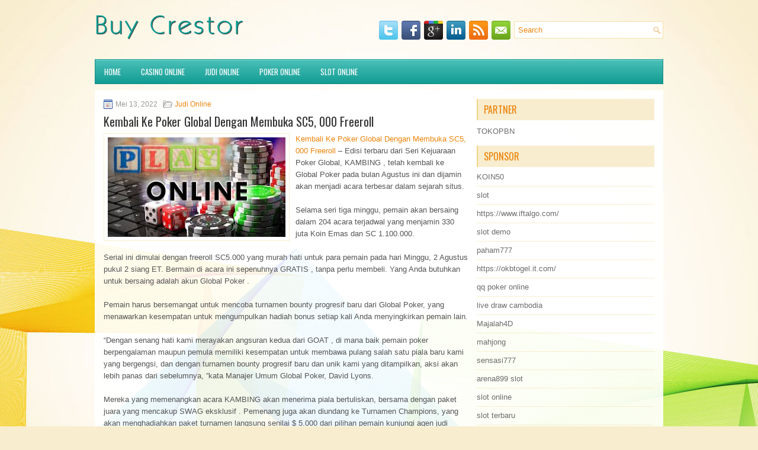

--- FILE ---
content_type: text/html; charset=UTF-8
request_url: http://buylevitra.us.com/kembali-ke-poker-global-dengan-membuka-sc5-000-freeroll/
body_size: 9202
content:
<!DOCTYPE html><html xmlns="http://www.w3.org/1999/xhtml" lang="id">
<head profile="http://gmpg.org/xfn/11">
<meta http-equiv="Content-Type" content="text/html; charset=UTF-8" />

<meta name="viewport" content="width=device-width, initial-scale=1.0"/>
<link rel="stylesheet" href="http://buylevitra.us.com/wp-content/themes/Espace/lib/css/reset.css" type="text/css" media="screen, projection" />
<link rel="stylesheet" href="http://buylevitra.us.com/wp-content/themes/Espace/lib/css/defaults.css" type="text/css" media="screen, projection" />
<!--[if lt IE 8]><link rel="stylesheet" href="http://buylevitra.us.com/wp-content/themes/Espace/lib/css/ie.css" type="text/css" media="screen, projection" /><![endif]-->

<link rel="stylesheet" href="http://buylevitra.us.com/wp-content/themes/Espace/style.css" type="text/css" media="screen, projection" />

<title>Kembali Ke Poker Global Dengan Membuka SC5, 000 Freeroll &#8211; Buy Crestor</title>
<meta name='robots' content='max-image-preview:large' />
<link rel="alternate" type="application/rss+xml" title="Buy Crestor &raquo; Kembali Ke Poker Global Dengan Membuka SC5, 000 Freeroll Umpan Komentar" href="http://buylevitra.us.com/kembali-ke-poker-global-dengan-membuka-sc5-000-freeroll/feed/" />
<script type="text/javascript">
window._wpemojiSettings = {"baseUrl":"https:\/\/s.w.org\/images\/core\/emoji\/14.0.0\/72x72\/","ext":".png","svgUrl":"https:\/\/s.w.org\/images\/core\/emoji\/14.0.0\/svg\/","svgExt":".svg","source":{"concatemoji":"http:\/\/buylevitra.us.com\/wp-includes\/js\/wp-emoji-release.min.js?ver=6.2.2"}};
/*! This file is auto-generated */
!function(e,a,t){var n,r,o,i=a.createElement("canvas"),p=i.getContext&&i.getContext("2d");function s(e,t){p.clearRect(0,0,i.width,i.height),p.fillText(e,0,0);e=i.toDataURL();return p.clearRect(0,0,i.width,i.height),p.fillText(t,0,0),e===i.toDataURL()}function c(e){var t=a.createElement("script");t.src=e,t.defer=t.type="text/javascript",a.getElementsByTagName("head")[0].appendChild(t)}for(o=Array("flag","emoji"),t.supports={everything:!0,everythingExceptFlag:!0},r=0;r<o.length;r++)t.supports[o[r]]=function(e){if(p&&p.fillText)switch(p.textBaseline="top",p.font="600 32px Arial",e){case"flag":return s("\ud83c\udff3\ufe0f\u200d\u26a7\ufe0f","\ud83c\udff3\ufe0f\u200b\u26a7\ufe0f")?!1:!s("\ud83c\uddfa\ud83c\uddf3","\ud83c\uddfa\u200b\ud83c\uddf3")&&!s("\ud83c\udff4\udb40\udc67\udb40\udc62\udb40\udc65\udb40\udc6e\udb40\udc67\udb40\udc7f","\ud83c\udff4\u200b\udb40\udc67\u200b\udb40\udc62\u200b\udb40\udc65\u200b\udb40\udc6e\u200b\udb40\udc67\u200b\udb40\udc7f");case"emoji":return!s("\ud83e\udef1\ud83c\udffb\u200d\ud83e\udef2\ud83c\udfff","\ud83e\udef1\ud83c\udffb\u200b\ud83e\udef2\ud83c\udfff")}return!1}(o[r]),t.supports.everything=t.supports.everything&&t.supports[o[r]],"flag"!==o[r]&&(t.supports.everythingExceptFlag=t.supports.everythingExceptFlag&&t.supports[o[r]]);t.supports.everythingExceptFlag=t.supports.everythingExceptFlag&&!t.supports.flag,t.DOMReady=!1,t.readyCallback=function(){t.DOMReady=!0},t.supports.everything||(n=function(){t.readyCallback()},a.addEventListener?(a.addEventListener("DOMContentLoaded",n,!1),e.addEventListener("load",n,!1)):(e.attachEvent("onload",n),a.attachEvent("onreadystatechange",function(){"complete"===a.readyState&&t.readyCallback()})),(e=t.source||{}).concatemoji?c(e.concatemoji):e.wpemoji&&e.twemoji&&(c(e.twemoji),c(e.wpemoji)))}(window,document,window._wpemojiSettings);
</script>
<style type="text/css">
img.wp-smiley,
img.emoji {
	display: inline !important;
	border: none !important;
	box-shadow: none !important;
	height: 1em !important;
	width: 1em !important;
	margin: 0 0.07em !important;
	vertical-align: -0.1em !important;
	background: none !important;
	padding: 0 !important;
}
</style>
	<link rel='stylesheet' id='wp-block-library-css' href='http://buylevitra.us.com/wp-includes/css/dist/block-library/style.min.css?ver=6.2.2' type='text/css' media='all' />
<link rel='stylesheet' id='classic-theme-styles-css' href='http://buylevitra.us.com/wp-includes/css/classic-themes.min.css?ver=6.2.2' type='text/css' media='all' />
<style id='global-styles-inline-css' type='text/css'>
body{--wp--preset--color--black: #000000;--wp--preset--color--cyan-bluish-gray: #abb8c3;--wp--preset--color--white: #ffffff;--wp--preset--color--pale-pink: #f78da7;--wp--preset--color--vivid-red: #cf2e2e;--wp--preset--color--luminous-vivid-orange: #ff6900;--wp--preset--color--luminous-vivid-amber: #fcb900;--wp--preset--color--light-green-cyan: #7bdcb5;--wp--preset--color--vivid-green-cyan: #00d084;--wp--preset--color--pale-cyan-blue: #8ed1fc;--wp--preset--color--vivid-cyan-blue: #0693e3;--wp--preset--color--vivid-purple: #9b51e0;--wp--preset--gradient--vivid-cyan-blue-to-vivid-purple: linear-gradient(135deg,rgba(6,147,227,1) 0%,rgb(155,81,224) 100%);--wp--preset--gradient--light-green-cyan-to-vivid-green-cyan: linear-gradient(135deg,rgb(122,220,180) 0%,rgb(0,208,130) 100%);--wp--preset--gradient--luminous-vivid-amber-to-luminous-vivid-orange: linear-gradient(135deg,rgba(252,185,0,1) 0%,rgba(255,105,0,1) 100%);--wp--preset--gradient--luminous-vivid-orange-to-vivid-red: linear-gradient(135deg,rgba(255,105,0,1) 0%,rgb(207,46,46) 100%);--wp--preset--gradient--very-light-gray-to-cyan-bluish-gray: linear-gradient(135deg,rgb(238,238,238) 0%,rgb(169,184,195) 100%);--wp--preset--gradient--cool-to-warm-spectrum: linear-gradient(135deg,rgb(74,234,220) 0%,rgb(151,120,209) 20%,rgb(207,42,186) 40%,rgb(238,44,130) 60%,rgb(251,105,98) 80%,rgb(254,248,76) 100%);--wp--preset--gradient--blush-light-purple: linear-gradient(135deg,rgb(255,206,236) 0%,rgb(152,150,240) 100%);--wp--preset--gradient--blush-bordeaux: linear-gradient(135deg,rgb(254,205,165) 0%,rgb(254,45,45) 50%,rgb(107,0,62) 100%);--wp--preset--gradient--luminous-dusk: linear-gradient(135deg,rgb(255,203,112) 0%,rgb(199,81,192) 50%,rgb(65,88,208) 100%);--wp--preset--gradient--pale-ocean: linear-gradient(135deg,rgb(255,245,203) 0%,rgb(182,227,212) 50%,rgb(51,167,181) 100%);--wp--preset--gradient--electric-grass: linear-gradient(135deg,rgb(202,248,128) 0%,rgb(113,206,126) 100%);--wp--preset--gradient--midnight: linear-gradient(135deg,rgb(2,3,129) 0%,rgb(40,116,252) 100%);--wp--preset--duotone--dark-grayscale: url('#wp-duotone-dark-grayscale');--wp--preset--duotone--grayscale: url('#wp-duotone-grayscale');--wp--preset--duotone--purple-yellow: url('#wp-duotone-purple-yellow');--wp--preset--duotone--blue-red: url('#wp-duotone-blue-red');--wp--preset--duotone--midnight: url('#wp-duotone-midnight');--wp--preset--duotone--magenta-yellow: url('#wp-duotone-magenta-yellow');--wp--preset--duotone--purple-green: url('#wp-duotone-purple-green');--wp--preset--duotone--blue-orange: url('#wp-duotone-blue-orange');--wp--preset--font-size--small: 13px;--wp--preset--font-size--medium: 20px;--wp--preset--font-size--large: 36px;--wp--preset--font-size--x-large: 42px;--wp--preset--spacing--20: 0.44rem;--wp--preset--spacing--30: 0.67rem;--wp--preset--spacing--40: 1rem;--wp--preset--spacing--50: 1.5rem;--wp--preset--spacing--60: 2.25rem;--wp--preset--spacing--70: 3.38rem;--wp--preset--spacing--80: 5.06rem;--wp--preset--shadow--natural: 6px 6px 9px rgba(0, 0, 0, 0.2);--wp--preset--shadow--deep: 12px 12px 50px rgba(0, 0, 0, 0.4);--wp--preset--shadow--sharp: 6px 6px 0px rgba(0, 0, 0, 0.2);--wp--preset--shadow--outlined: 6px 6px 0px -3px rgba(255, 255, 255, 1), 6px 6px rgba(0, 0, 0, 1);--wp--preset--shadow--crisp: 6px 6px 0px rgba(0, 0, 0, 1);}:where(.is-layout-flex){gap: 0.5em;}body .is-layout-flow > .alignleft{float: left;margin-inline-start: 0;margin-inline-end: 2em;}body .is-layout-flow > .alignright{float: right;margin-inline-start: 2em;margin-inline-end: 0;}body .is-layout-flow > .aligncenter{margin-left: auto !important;margin-right: auto !important;}body .is-layout-constrained > .alignleft{float: left;margin-inline-start: 0;margin-inline-end: 2em;}body .is-layout-constrained > .alignright{float: right;margin-inline-start: 2em;margin-inline-end: 0;}body .is-layout-constrained > .aligncenter{margin-left: auto !important;margin-right: auto !important;}body .is-layout-constrained > :where(:not(.alignleft):not(.alignright):not(.alignfull)){max-width: var(--wp--style--global--content-size);margin-left: auto !important;margin-right: auto !important;}body .is-layout-constrained > .alignwide{max-width: var(--wp--style--global--wide-size);}body .is-layout-flex{display: flex;}body .is-layout-flex{flex-wrap: wrap;align-items: center;}body .is-layout-flex > *{margin: 0;}:where(.wp-block-columns.is-layout-flex){gap: 2em;}.has-black-color{color: var(--wp--preset--color--black) !important;}.has-cyan-bluish-gray-color{color: var(--wp--preset--color--cyan-bluish-gray) !important;}.has-white-color{color: var(--wp--preset--color--white) !important;}.has-pale-pink-color{color: var(--wp--preset--color--pale-pink) !important;}.has-vivid-red-color{color: var(--wp--preset--color--vivid-red) !important;}.has-luminous-vivid-orange-color{color: var(--wp--preset--color--luminous-vivid-orange) !important;}.has-luminous-vivid-amber-color{color: var(--wp--preset--color--luminous-vivid-amber) !important;}.has-light-green-cyan-color{color: var(--wp--preset--color--light-green-cyan) !important;}.has-vivid-green-cyan-color{color: var(--wp--preset--color--vivid-green-cyan) !important;}.has-pale-cyan-blue-color{color: var(--wp--preset--color--pale-cyan-blue) !important;}.has-vivid-cyan-blue-color{color: var(--wp--preset--color--vivid-cyan-blue) !important;}.has-vivid-purple-color{color: var(--wp--preset--color--vivid-purple) !important;}.has-black-background-color{background-color: var(--wp--preset--color--black) !important;}.has-cyan-bluish-gray-background-color{background-color: var(--wp--preset--color--cyan-bluish-gray) !important;}.has-white-background-color{background-color: var(--wp--preset--color--white) !important;}.has-pale-pink-background-color{background-color: var(--wp--preset--color--pale-pink) !important;}.has-vivid-red-background-color{background-color: var(--wp--preset--color--vivid-red) !important;}.has-luminous-vivid-orange-background-color{background-color: var(--wp--preset--color--luminous-vivid-orange) !important;}.has-luminous-vivid-amber-background-color{background-color: var(--wp--preset--color--luminous-vivid-amber) !important;}.has-light-green-cyan-background-color{background-color: var(--wp--preset--color--light-green-cyan) !important;}.has-vivid-green-cyan-background-color{background-color: var(--wp--preset--color--vivid-green-cyan) !important;}.has-pale-cyan-blue-background-color{background-color: var(--wp--preset--color--pale-cyan-blue) !important;}.has-vivid-cyan-blue-background-color{background-color: var(--wp--preset--color--vivid-cyan-blue) !important;}.has-vivid-purple-background-color{background-color: var(--wp--preset--color--vivid-purple) !important;}.has-black-border-color{border-color: var(--wp--preset--color--black) !important;}.has-cyan-bluish-gray-border-color{border-color: var(--wp--preset--color--cyan-bluish-gray) !important;}.has-white-border-color{border-color: var(--wp--preset--color--white) !important;}.has-pale-pink-border-color{border-color: var(--wp--preset--color--pale-pink) !important;}.has-vivid-red-border-color{border-color: var(--wp--preset--color--vivid-red) !important;}.has-luminous-vivid-orange-border-color{border-color: var(--wp--preset--color--luminous-vivid-orange) !important;}.has-luminous-vivid-amber-border-color{border-color: var(--wp--preset--color--luminous-vivid-amber) !important;}.has-light-green-cyan-border-color{border-color: var(--wp--preset--color--light-green-cyan) !important;}.has-vivid-green-cyan-border-color{border-color: var(--wp--preset--color--vivid-green-cyan) !important;}.has-pale-cyan-blue-border-color{border-color: var(--wp--preset--color--pale-cyan-blue) !important;}.has-vivid-cyan-blue-border-color{border-color: var(--wp--preset--color--vivid-cyan-blue) !important;}.has-vivid-purple-border-color{border-color: var(--wp--preset--color--vivid-purple) !important;}.has-vivid-cyan-blue-to-vivid-purple-gradient-background{background: var(--wp--preset--gradient--vivid-cyan-blue-to-vivid-purple) !important;}.has-light-green-cyan-to-vivid-green-cyan-gradient-background{background: var(--wp--preset--gradient--light-green-cyan-to-vivid-green-cyan) !important;}.has-luminous-vivid-amber-to-luminous-vivid-orange-gradient-background{background: var(--wp--preset--gradient--luminous-vivid-amber-to-luminous-vivid-orange) !important;}.has-luminous-vivid-orange-to-vivid-red-gradient-background{background: var(--wp--preset--gradient--luminous-vivid-orange-to-vivid-red) !important;}.has-very-light-gray-to-cyan-bluish-gray-gradient-background{background: var(--wp--preset--gradient--very-light-gray-to-cyan-bluish-gray) !important;}.has-cool-to-warm-spectrum-gradient-background{background: var(--wp--preset--gradient--cool-to-warm-spectrum) !important;}.has-blush-light-purple-gradient-background{background: var(--wp--preset--gradient--blush-light-purple) !important;}.has-blush-bordeaux-gradient-background{background: var(--wp--preset--gradient--blush-bordeaux) !important;}.has-luminous-dusk-gradient-background{background: var(--wp--preset--gradient--luminous-dusk) !important;}.has-pale-ocean-gradient-background{background: var(--wp--preset--gradient--pale-ocean) !important;}.has-electric-grass-gradient-background{background: var(--wp--preset--gradient--electric-grass) !important;}.has-midnight-gradient-background{background: var(--wp--preset--gradient--midnight) !important;}.has-small-font-size{font-size: var(--wp--preset--font-size--small) !important;}.has-medium-font-size{font-size: var(--wp--preset--font-size--medium) !important;}.has-large-font-size{font-size: var(--wp--preset--font-size--large) !important;}.has-x-large-font-size{font-size: var(--wp--preset--font-size--x-large) !important;}
.wp-block-navigation a:where(:not(.wp-element-button)){color: inherit;}
:where(.wp-block-columns.is-layout-flex){gap: 2em;}
.wp-block-pullquote{font-size: 1.5em;line-height: 1.6;}
</style>
<script type='text/javascript' src='http://buylevitra.us.com/wp-includes/js/jquery/jquery.min.js?ver=3.6.4' id='jquery-core-js'></script>
<script type='text/javascript' src='http://buylevitra.us.com/wp-includes/js/jquery/jquery-migrate.min.js?ver=3.4.0' id='jquery-migrate-js'></script>
<script type='text/javascript' src='http://buylevitra.us.com/wp-content/themes/Espace/lib/js/superfish.js?ver=6.2.2' id='superfish-js'></script>
<script type='text/javascript' src='http://buylevitra.us.com/wp-content/themes/Espace/lib/js/jquery.mobilemenu.js?ver=6.2.2' id='mobilemenu-js'></script>
<link rel="https://api.w.org/" href="http://buylevitra.us.com/wp-json/" /><link rel="alternate" type="application/json" href="http://buylevitra.us.com/wp-json/wp/v2/posts/231" /><link rel="EditURI" type="application/rsd+xml" title="RSD" href="http://buylevitra.us.com/xmlrpc.php?rsd" />
<link rel="wlwmanifest" type="application/wlwmanifest+xml" href="http://buylevitra.us.com/wp-includes/wlwmanifest.xml" />

<link rel="canonical" href="http://buylevitra.us.com/kembali-ke-poker-global-dengan-membuka-sc5-000-freeroll/" />
<link rel='shortlink' href='http://buylevitra.us.com/?p=231' />
<link rel="alternate" type="application/json+oembed" href="http://buylevitra.us.com/wp-json/oembed/1.0/embed?url=http%3A%2F%2Fbuylevitra.us.com%2Fkembali-ke-poker-global-dengan-membuka-sc5-000-freeroll%2F" />
<link rel="alternate" type="text/xml+oembed" href="http://buylevitra.us.com/wp-json/oembed/1.0/embed?url=http%3A%2F%2Fbuylevitra.us.com%2Fkembali-ke-poker-global-dengan-membuka-sc5-000-freeroll%2F&#038;format=xml" />
<link rel="shortcut icon" href="http://buylevitra.us.com/wp-content/uploads/2020/12/f.png" type="image/x-icon" />
<link rel="alternate" type="application/rss+xml" title="Buy Crestor RSS Feed" href="http://buylevitra.us.com/feed/" />
<link rel="pingback" href="http://buylevitra.us.com/xmlrpc.php" />

</head>

<body class="post-template-default single single-post postid-231 single-format-standard">

<div id="container">

    <div id="header">
    
        <div class="logo">
         
            <a href="http://buylevitra.us.com"><img src="http://buylevitra.us.com/wp-content/uploads/2020/12/logo.png" alt="Buy Crestor" title="Buy Crestor" /></a>
         
        </div><!-- .logo -->

        <div class="header-right">
        
            <div id="topsearch">
                 
<div id="search" title="Type and hit enter">
    <form method="get" id="searchform" action="http://buylevitra.us.com/"> 
        <input type="text" value="Search" 
            name="s" id="s"  onblur="if (this.value == '')  {this.value = 'Search';}"  
            onfocus="if (this.value == 'Search') {this.value = '';}" 
        />
    </form>
</div><!-- #search -->            </div>
            
            <div id="top-social-profiles">
                            <ul class="widget-container"><li class="social-profiles-widget">
            <a href="http://twitter.com/" target="_blank"><img title="Twitter" alt="Twitter" src="http://buylevitra.us.com/wp-content/themes/Espace/images/social-profiles/twitter.png" /></a><a href="http://facebook.com/" target="_blank"><img title="Facebook" alt="Facebook" src="http://buylevitra.us.com/wp-content/themes/Espace/images/social-profiles/facebook.png" /></a><a href="https://plus.google.com/" target="_blank"><img title="Google Plus" alt="Google Plus" src="http://buylevitra.us.com/wp-content/themes/Espace/images/social-profiles/gplus.png" /></a><a href="http://www.linkedin.com/" target="_blank"><img title="LinkedIn" alt="LinkedIn" src="http://buylevitra.us.com/wp-content/themes/Espace/images/social-profiles/linkedin.png" /></a><a href="http://buylevitra.us.com/feed/" target="_blank"><img title="RSS Feed" alt="RSS Feed" src="http://buylevitra.us.com/wp-content/themes/Espace/images/social-profiles/rss.png" /></a><a href="/cdn-cgi/l/email-protection#6e17011b1c2e0b030f0702400d0103" target="_blank"><img title="Email" alt="Email" src="http://buylevitra.us.com/wp-content/themes/Espace/images/social-profiles/email.png" /></a>            </li></ul>
                        </div>
            
        </div><!-- .header-right -->
        
    </div><!-- #header -->
    
            <div class="clearfix">
            			<div class="menu-primary-container"><ul id="menu-primary" class="menus menu-primary"><li id="menu-item-2434" class="menu-item menu-item-type-custom menu-item-object-custom menu-item-2434"><a href="/">HOME</a></li>
<li id="menu-item-2430" class="menu-item menu-item-type-taxonomy menu-item-object-category menu-item-2430"><a href="http://buylevitra.us.com/category/casino-online/">Casino Online</a></li>
<li id="menu-item-2431" class="menu-item menu-item-type-taxonomy menu-item-object-category current-post-ancestor current-menu-parent current-post-parent menu-item-2431"><a href="http://buylevitra.us.com/category/judi-online/">Judi Online</a></li>
<li id="menu-item-2432" class="menu-item menu-item-type-taxonomy menu-item-object-category menu-item-2432"><a href="http://buylevitra.us.com/category/poker-online/">Poker Online</a></li>
<li id="menu-item-2433" class="menu-item menu-item-type-taxonomy menu-item-object-category menu-item-2433"><a href="http://buylevitra.us.com/category/slot-online/">Slot Online</a></li>
</ul></div>              <!--.primary menu--> 	
                </div>
        
    
    <div id="main">
    
            
        <div id="content">
            
                    
            
    <div class="post post-single clearfix post-231 type-post status-publish format-standard has-post-thumbnail hentry category-judi-online tag-casino tag-judi" id="post-231">
        
        <div class="postmeta-primary">
    
            <span class="meta_date">Mei 13, 2022</span>
           &nbsp; <span class="meta_categories"><a href="http://buylevitra.us.com/category/judi-online/" rel="category tag">Judi Online</a></span>
    
                 
        </div>
        
        <h2 class="title">Kembali Ke Poker Global Dengan Membuka SC5, 000 Freeroll</h2>

        <div class="entry clearfix">
            
            <img width="300" height="168" src="http://buylevitra.us.com/wp-content/uploads/2021/02/v27.jpg" class="alignleft featured_image wp-post-image" alt="" decoding="async" />            
            <p><a href="http://buylevitra.us.com/kembali-ke-poker-global-dengan-membuka-sc5-000-freeroll/">Kembali Ke Poker Global Dengan Membuka SC5, 000 Freeroll</a> &#8211; Edisi terbaru dari Seri Kejuaraan Poker Global, KAMBING , telah kembali ke Global Poker pada bulan Agustus ini dan dijamin akan menjadi acara terbesar dalam sejarah situs.</p>
<p>Selama seri tiga minggu, pemain akan bersaing dalam 204 acara terjadwal yang menjamin 330 juta Koin Emas dan SC 1.100.000.</p>
<p>Serial ini dimulai dengan freeroll SC5.000 yang murah hati untuk para pemain pada hari Minggu, 2 Agustus pukul 2 siang ET. Bermain di acara ini sepenuhnya GRATIS , tanpa perlu membeli. Yang Anda butuhkan untuk bersaing adalah akun Global Poker .</p>
<p>Pemain harus bersemangat untuk mencoba turnamen bounty progresif baru dari Global Poker, yang menawarkan kesempatan untuk mengumpulkan hadiah bonus setiap kali Anda menyingkirkan pemain lain.</p>
<p>“Dengan senang hati kami merayakan angsuran kedua dari GOAT , di mana baik pemain poker berpengalaman maupun pemula memiliki kesempatan untuk membawa pulang salah satu piala baru kami yang bergengsi, dan dengan turnamen bounty progresif baru dan unik kami yang ditampilkan, aksi akan lebih panas dari sebelumnya, ”kata Manajer Umum Global Poker, David Lyons.</p>
<p>Mereka yang memenangkan acara KAMBING akan menerima piala bertuliskan, bersama dengan paket juara yang mencakup SWAG eksklusif . Pemenang juga akan diundang ke Turnamen Champions, yang akan menghadiahkan paket turnamen langsung senilai $ 5.000 dari pilihan pemain kunjungi agen judi online <a href="https://45.118.132.192/">slot hoki</a>.</p>
<p>Saya belum pernah memandang diri saya penjudi karieronal. Sejumlah besar pendapatan saya datang dari pekerjaan saya menganalisa permainan meja baru, dengan sejumlah kecil dari pemasaran buku. Saya bermain beberapa saat satu minggu, terbanyak, sejumlah besar untuk bikin saya masih di milis kasino lokal saya serta untuk maksud selingan.</p>
<p>Serta bila ini masih masa keemasan video poker di Las Vegas, saya tidak memikir saya bisa menjadi seorang karieronal. Saya tidak mau duduk di kasino semasa 40 jam satu minggu, serta bila itu bermakna membuahkan sekitar yang saya kerjakan untuk analis.</p>
<p>Untuk melihat diri Anda berada di lingkaran pemenang, daftar ke Global Poker hari ini dan mulailah bermain.</p>
    
        </div>
        
        <div class="postmeta-secondary"><span class="meta_tags"><a href="http://buylevitra.us.com/tag/casino/" rel="tag">Casino</a>, <a href="http://buylevitra.us.com/tag/judi/" rel="tag">judi</a></span></div> 
        
    
    </div><!-- Post ID 231 -->
    
                
                    
        </div><!-- #content -->
    
        
<div id="sidebar-primary">
	
		<ul class="widget_text widget-container">
			<li id="custom_html-6" class="widget_text widget widget_custom_html">
				<h3 class="widgettitle">PARTNER</h3>
				<div class="textwidget custom-html-widget"><a href="https://www.tokopbn.com/">TOKOPBN</a></div>
			</li>
		</ul>
		
		<ul class="widget-container">
			<li id="sponsor" class="widget widget_meta">
				<h3 class="widgettitle">Sponsor</h3>			
				<ul>
					<li><a href="https://partsgeekautoparts.com/shop/page/23/">KOIN50</a></li>
                    		<li><a href="https://www.asianwindky.com/menu">slot</a></li>
                    		<li><a href="https://www.iftalgo.com/">https://www.iftalgo.com/</a></li>
                    		<li><a href="https://www.californiastaterailroadmuseum.org/">slot demo</a></li>
                    		<li><a href="https://nitrogen2024.es/meeting-venue/">paham777</a></li>
                    		<li><a href="https://okbtogel.it.com/">https://okbtogel.it.com/</a></li>
                    		<li><a href="https://theotcinvestor.com/">qq poker online</a></li>
                    		<li><a href="https://btt-tv.com/">live draw cambodia</a></li>
                    		<li><a href="https://situsmajalah4d.com/">Majalah4D</a></li>
                    		<li><a href="https://olivesandburgers.com/main-menu/">mahjong</a></li>
                    		<li><a href="https://imbibedenver.com/">sensasi777</a></li>
                    		<li><a href="https://www.visitsouthwell.com/">arena899 slot</a></li>
                    		<li><a href="https://aliceripoll.com/">slot online</a></li>
                    		<li><a href="https://www.lesvalades.com/">slot terbaru</a></li>
                    		<li><a href="https://www.philippineshonolulu.org/">situs slot</a></li>
                    						</ul>
			</li>
		</ul>

    <ul class="widget-container"><li id="meta-4" class="widget widget_meta"><h3 class="widgettitle">Meta</h3>
		<ul>
						<li><a href="http://buylevitra.us.com/wp-login.php">Masuk</a></li>
			<li><a href="http://buylevitra.us.com/feed/">Feed entri</a></li>
			<li><a href="http://buylevitra.us.com/comments/feed/">Feed komentar</a></li>

			<li><a href="https://wordpress.org/">WordPress.org</a></li>
		</ul>

		</li></ul><ul class="widget-container"><li id="search-4" class="widget widget_search"> 
<div id="search" title="Type and hit enter">
    <form method="get" id="searchform" action="http://buylevitra.us.com/"> 
        <input type="text" value="Search" 
            name="s" id="s"  onblur="if (this.value == '')  {this.value = 'Search';}"  
            onfocus="if (this.value == 'Search') {this.value = '';}" 
        />
    </form>
</div><!-- #search --></li></ul><ul class="widget-container"><li id="archives-4" class="widget widget_archive"><h3 class="widgettitle">Arsip</h3>
			<ul>
					<li><a href='http://buylevitra.us.com/2026/01/'>Januari 2026</a>&nbsp;(19)</li>
	<li><a href='http://buylevitra.us.com/2025/12/'>Desember 2025</a>&nbsp;(27)</li>
	<li><a href='http://buylevitra.us.com/2025/11/'>November 2025</a>&nbsp;(30)</li>
	<li><a href='http://buylevitra.us.com/2025/10/'>Oktober 2025</a>&nbsp;(26)</li>
	<li><a href='http://buylevitra.us.com/2025/09/'>September 2025</a>&nbsp;(21)</li>
	<li><a href='http://buylevitra.us.com/2025/08/'>Agustus 2025</a>&nbsp;(16)</li>
	<li><a href='http://buylevitra.us.com/2025/07/'>Juli 2025</a>&nbsp;(19)</li>
	<li><a href='http://buylevitra.us.com/2025/06/'>Juni 2025</a>&nbsp;(17)</li>
	<li><a href='http://buylevitra.us.com/2025/05/'>Mei 2025</a>&nbsp;(19)</li>
	<li><a href='http://buylevitra.us.com/2025/04/'>April 2025</a>&nbsp;(23)</li>
	<li><a href='http://buylevitra.us.com/2025/03/'>Maret 2025</a>&nbsp;(40)</li>
	<li><a href='http://buylevitra.us.com/2025/02/'>Februari 2025</a>&nbsp;(31)</li>
	<li><a href='http://buylevitra.us.com/2025/01/'>Januari 2025</a>&nbsp;(25)</li>
	<li><a href='http://buylevitra.us.com/2024/12/'>Desember 2024</a>&nbsp;(28)</li>
	<li><a href='http://buylevitra.us.com/2024/11/'>November 2024</a>&nbsp;(27)</li>
	<li><a href='http://buylevitra.us.com/2024/10/'>Oktober 2024</a>&nbsp;(36)</li>
	<li><a href='http://buylevitra.us.com/2024/09/'>September 2024</a>&nbsp;(33)</li>
	<li><a href='http://buylevitra.us.com/2024/08/'>Agustus 2024</a>&nbsp;(39)</li>
	<li><a href='http://buylevitra.us.com/2024/07/'>Juli 2024</a>&nbsp;(45)</li>
	<li><a href='http://buylevitra.us.com/2024/06/'>Juni 2024</a>&nbsp;(50)</li>
	<li><a href='http://buylevitra.us.com/2024/05/'>Mei 2024</a>&nbsp;(36)</li>
	<li><a href='http://buylevitra.us.com/2024/04/'>April 2024</a>&nbsp;(36)</li>
	<li><a href='http://buylevitra.us.com/2024/03/'>Maret 2024</a>&nbsp;(43)</li>
	<li><a href='http://buylevitra.us.com/2024/02/'>Februari 2024</a>&nbsp;(33)</li>
	<li><a href='http://buylevitra.us.com/2024/01/'>Januari 2024</a>&nbsp;(36)</li>
	<li><a href='http://buylevitra.us.com/2023/12/'>Desember 2023</a>&nbsp;(25)</li>
	<li><a href='http://buylevitra.us.com/2023/11/'>November 2023</a>&nbsp;(18)</li>
	<li><a href='http://buylevitra.us.com/2023/10/'>Oktober 2023</a>&nbsp;(38)</li>
	<li><a href='http://buylevitra.us.com/2023/09/'>September 2023</a>&nbsp;(29)</li>
	<li><a href='http://buylevitra.us.com/2023/08/'>Agustus 2023</a>&nbsp;(36)</li>
	<li><a href='http://buylevitra.us.com/2023/07/'>Juli 2023</a>&nbsp;(38)</li>
	<li><a href='http://buylevitra.us.com/2023/06/'>Juni 2023</a>&nbsp;(32)</li>
	<li><a href='http://buylevitra.us.com/2023/05/'>Mei 2023</a>&nbsp;(43)</li>
	<li><a href='http://buylevitra.us.com/2023/04/'>April 2023</a>&nbsp;(34)</li>
	<li><a href='http://buylevitra.us.com/2023/03/'>Maret 2023</a>&nbsp;(30)</li>
	<li><a href='http://buylevitra.us.com/2023/02/'>Februari 2023</a>&nbsp;(32)</li>
	<li><a href='http://buylevitra.us.com/2023/01/'>Januari 2023</a>&nbsp;(36)</li>
	<li><a href='http://buylevitra.us.com/2022/12/'>Desember 2022</a>&nbsp;(29)</li>
	<li><a href='http://buylevitra.us.com/2022/11/'>November 2022</a>&nbsp;(33)</li>
	<li><a href='http://buylevitra.us.com/2022/10/'>Oktober 2022</a>&nbsp;(38)</li>
	<li><a href='http://buylevitra.us.com/2022/09/'>September 2022</a>&nbsp;(37)</li>
	<li><a href='http://buylevitra.us.com/2022/08/'>Agustus 2022</a>&nbsp;(30)</li>
	<li><a href='http://buylevitra.us.com/2022/07/'>Juli 2022</a>&nbsp;(37)</li>
	<li><a href='http://buylevitra.us.com/2022/06/'>Juni 2022</a>&nbsp;(22)</li>
	<li><a href='http://buylevitra.us.com/2022/05/'>Mei 2022</a>&nbsp;(32)</li>
	<li><a href='http://buylevitra.us.com/2022/04/'>April 2022</a>&nbsp;(12)</li>
	<li><a href='http://buylevitra.us.com/2022/03/'>Maret 2022</a>&nbsp;(31)</li>
	<li><a href='http://buylevitra.us.com/2022/02/'>Februari 2022</a>&nbsp;(32)</li>
	<li><a href='http://buylevitra.us.com/2022/01/'>Januari 2022</a>&nbsp;(24)</li>
	<li><a href='http://buylevitra.us.com/2021/12/'>Desember 2021</a>&nbsp;(23)</li>
	<li><a href='http://buylevitra.us.com/2021/11/'>November 2021</a>&nbsp;(19)</li>
	<li><a href='http://buylevitra.us.com/2021/10/'>Oktober 2021</a>&nbsp;(21)</li>
	<li><a href='http://buylevitra.us.com/2021/09/'>September 2021</a>&nbsp;(12)</li>
	<li><a href='http://buylevitra.us.com/2021/08/'>Agustus 2021</a>&nbsp;(16)</li>
	<li><a href='http://buylevitra.us.com/2021/07/'>Juli 2021</a>&nbsp;(15)</li>
	<li><a href='http://buylevitra.us.com/2021/06/'>Juni 2021</a>&nbsp;(14)</li>
	<li><a href='http://buylevitra.us.com/2021/05/'>Mei 2021</a>&nbsp;(14)</li>
	<li><a href='http://buylevitra.us.com/2021/04/'>April 2021</a>&nbsp;(10)</li>
	<li><a href='http://buylevitra.us.com/2021/03/'>Maret 2021</a>&nbsp;(9)</li>
	<li><a href='http://buylevitra.us.com/2021/02/'>Februari 2021</a>&nbsp;(9)</li>
	<li><a href='http://buylevitra.us.com/2021/01/'>Januari 2021</a>&nbsp;(7)</li>
	<li><a href='http://buylevitra.us.com/2020/12/'>Desember 2020</a>&nbsp;(1)</li>
			</ul>

			</li></ul><ul class="widget-container"><li id="categories-3" class="widget widget_categories"><h3 class="widgettitle">Kategori</h3>
			<ul>
					<li class="cat-item cat-item-6"><a href="http://buylevitra.us.com/category/casino-online/">Casino Online</a> (486)
</li>
	<li class="cat-item cat-item-5"><a href="http://buylevitra.us.com/category/judi-online/">Judi Online</a> (495)
</li>
	<li class="cat-item cat-item-2"><a href="http://buylevitra.us.com/category/poker-online/">Poker Online</a> (384)
</li>
	<li class="cat-item cat-item-11"><a href="http://buylevitra.us.com/category/slot-online/">Slot Online</a> (176)
</li>
	<li class="cat-item cat-item-19"><a href="http://buylevitra.us.com/category/togel-online/">Togel Online</a> (118)
</li>
			</ul>

			</li></ul>
		<ul class="widget-container"><li id="recent-posts-4" class="widget widget_recent_entries">
		<h3 class="widgettitle">Pos-pos Terbaru</h3>
		<ul>
											<li>
					<a href="http://buylevitra.us.com/aktor-kevin-hart-menandatangani-dengan-party-slot-qq-2026-sebagai-brand-ambassador/">Aktor Kevin Hart menandatangani dengan party Slot QQ 2026 sebagai brand ambassador</a>
											<span class="post-date">Januari 15, 2026</span>
									</li>
											<li>
					<a href="http://buylevitra.us.com/mengapa-game-campuran-bagus-untuk-pengembangan-pemain-togel-2026/">Mengapa Game Campuran Bagus Untuk Pengembangan Pemain Togel 2026</a>
											<span class="post-date">Januari 15, 2026</span>
									</li>
											<li>
					<a href="http://buylevitra.us.com/waktu-tersingkat-untuk-setiap-base-game-casino-toto-2026-mencapai-100-tabel/">Waktu tersingkat untuk setiap base game Casino Toto 2026 mencapai 100 tabel</a>
											<span class="post-date">Januari 14, 2026</span>
									</li>
											<li>
					<a href="http://buylevitra.us.com/istirahat-adalah-kunci-untuk-membuat-keputusan-besar-dalam-slot-qq-2026/">Istirahat adalah kunci untuk membuat keputusan besar dalam Slot QQ 2026</a>
											<span class="post-date">Januari 14, 2026</span>
									</li>
											<li>
					<a href="http://buylevitra.us.com/south-point-menyambut-sanborn-sebagai-manajer-ruang-slot-qq-2026-yang-baru/">South Point menyambut Sanborn sebagai manajer ruang Slot QQ 2026 yang baru</a>
											<span class="post-date">Januari 14, 2026</span>
									</li>
					</ul>

		</li></ul><ul class="widget-container"><li id="tag_cloud-2" class="widget widget_tag_cloud"><h3 class="widgettitle">Tag</h3><div class="tagcloud"><a href="http://buylevitra.us.com/tag/blackjack/" class="tag-cloud-link tag-link-8 tag-link-position-1" style="font-size: 8pt;" aria-label="Blackjack (1 item)">Blackjack</a>
<a href="http://buylevitra.us.com/tag/casino/" class="tag-cloud-link tag-link-7 tag-link-position-2" style="font-size: 21.856164383562pt;" aria-label="Casino (1,536 item)">Casino</a>
<a href="http://buylevitra.us.com/tag/ceme/" class="tag-cloud-link tag-link-9 tag-link-position-3" style="font-size: 8pt;" aria-label="Ceme (1 item)">Ceme</a>
<a href="http://buylevitra.us.com/tag/judi/" class="tag-cloud-link tag-link-3 tag-link-position-4" style="font-size: 22pt;" aria-label="judi (1,658 item)">judi</a>
<a href="http://buylevitra.us.com/tag/poker/" class="tag-cloud-link tag-link-4 tag-link-position-5" style="font-size: 21.808219178082pt;" aria-label="poker (1,527 item)">poker</a>
<a href="http://buylevitra.us.com/tag/roulette/" class="tag-cloud-link tag-link-10 tag-link-position-6" style="font-size: 8pt;" aria-label="Roulette (1 item)">Roulette</a>
<a href="http://buylevitra.us.com/tag/slot/" class="tag-cloud-link tag-link-12 tag-link-position-7" style="font-size: 21.664383561644pt;" aria-label="Slot (1,404 item)">Slot</a>
<a href="http://buylevitra.us.com/tag/togel/" class="tag-cloud-link tag-link-13 tag-link-position-8" style="font-size: 21.376712328767pt;" aria-label="Togel (1,229 item)">Togel</a></div>
</li></ul><ul class="widget_text widget-container"><li id="custom_html-2" class="widget_text widget widget_custom_html"><div class="textwidget custom-html-widget"></div></li></ul>    
</div><!-- #sidebar-primary -->        
                
    </div><!-- #main -->
    
    
    <div id="footer-widgets" class="clearfix">
                <div class="footer-widget-box">
                    </div>
        
        <div class="footer-widget-box">
                    </div>
        
        <div class="footer-widget-box footer-widget-box-last">
                    </div>
        
    </div>

    <div id="footer">
    
        <div id="copyrights">
             &copy; 2026  <a href="http://buylevitra.us.com/">Buy Crestor</a> 
        </div>
        
                
        <div id="credits" style="overflow-y: hidden;overflow-x: visible;width: 400px;margin: auto;">
				<div style="width: 10000px;text-align: left;">
					Powered by <a href="http://wordpress.org/"><strong>WordPress</strong></a> | Theme Designed by:  <a href="https://axis.co.id/" rel="follow">axis</a> <a href="https://www.bca.co.id/" rel="follow">Bank bca</a> <a href="https://www.bni.co.id/" rel="follow">Bank bni</a> <a href="https://bri.co.id/" rel="follow">Bank bri</a> <a href="https://www.btn.co.id/" rel="follow">Bank btn</a> <a href="https://www.cimbniaga.co.id" rel="follow">Bank cimbniaga</a> <a href="https://www.citibank.co.id/" rel="follow">Bank citibank</a> <a href="https://www.danamon.co.id" rel="follow">Bank danamon</a> <a href="https://www.bi.go.id/" rel="follow">Bank Indonesia</a> <a href="https://www.klikmbc.co.id/" rel="follow">Bank klikmbc</a> <a href="https://www.bankmandiri.co.id/" rel="follow">Bank mandiri</a> <a href="https://www.ocbc.com/" rel="follow">Bank ocbc</a> <a href="https://www.panin.co.id/" rel="follow">bank Panin</a> <a href="https://www.mandirisyariah.co.id/" rel="follow">Bank syariah mandiri</a> <a href="https://dana.id/" rel="follow">dana</a> <a href="https://google.co.id/" rel="follow">google</a> <a href="https://www.gojek.com/gopay/" rel="follow">gopay</a> <a href="https://indihome.co.id/" rel="follow">indihome</a> <a href="https://kaskus.co.id/" rel="follow">kaskus</a> <a href="https://kominfo.go.id/" rel="follow">kominfo</a> <a href="https://www.linkaja.id/ " rel="follow">linkaja.id</a> <a href="https://www.maybank.co.id/" rel="follow">maybank</a> <a href="https://ovo.id/" rel="follow">ovo</a> <a href="https://www.telkom.co.id/" rel="follow">telkom</a> <a href="https://www.telkomsel.com/" rel="follow">telkomsel</a> <a href="https://web.whatsapp.com/" rel="follow">WA</a>						
				</div>
			</div><!-- #credits -->
        
    </div><!-- #footer -->
    
</div><!-- #container -->

<script data-cfasync="false" src="/cdn-cgi/scripts/5c5dd728/cloudflare-static/email-decode.min.js"></script><script type='text/javascript' src='http://buylevitra.us.com/wp-includes/js/comment-reply.min.js?ver=6.2.2' id='comment-reply-js'></script>
<script type='text/javascript' src='http://buylevitra.us.com/wp-includes/js/hoverIntent.min.js?ver=1.10.2' id='hoverIntent-js'></script>

<script type='text/javascript'>
/* <![CDATA[ */
jQuery.noConflict();
jQuery(function(){ 
	jQuery('ul.menu-primary').superfish({ 
	animation: {opacity:'show'},
autoArrows:  true,
                dropShadows: false, 
                speed: 200,
                delay: 800
                });
            });
jQuery('.menu-primary-container').mobileMenu({
                defaultText: 'Menu',
                className: 'menu-primary-responsive',
                containerClass: 'menu-primary-responsive-container',
                subMenuDash: '&ndash;'
            });

/* ]]> */
</script>
<script defer src="https://static.cloudflareinsights.com/beacon.min.js/vcd15cbe7772f49c399c6a5babf22c1241717689176015" integrity="sha512-ZpsOmlRQV6y907TI0dKBHq9Md29nnaEIPlkf84rnaERnq6zvWvPUqr2ft8M1aS28oN72PdrCzSjY4U6VaAw1EQ==" data-cf-beacon='{"version":"2024.11.0","token":"a19633cbda564c1fb003fd288367b151","r":1,"server_timing":{"name":{"cfCacheStatus":true,"cfEdge":true,"cfExtPri":true,"cfL4":true,"cfOrigin":true,"cfSpeedBrain":true},"location_startswith":null}}' crossorigin="anonymous"></script>
</body>
</html>